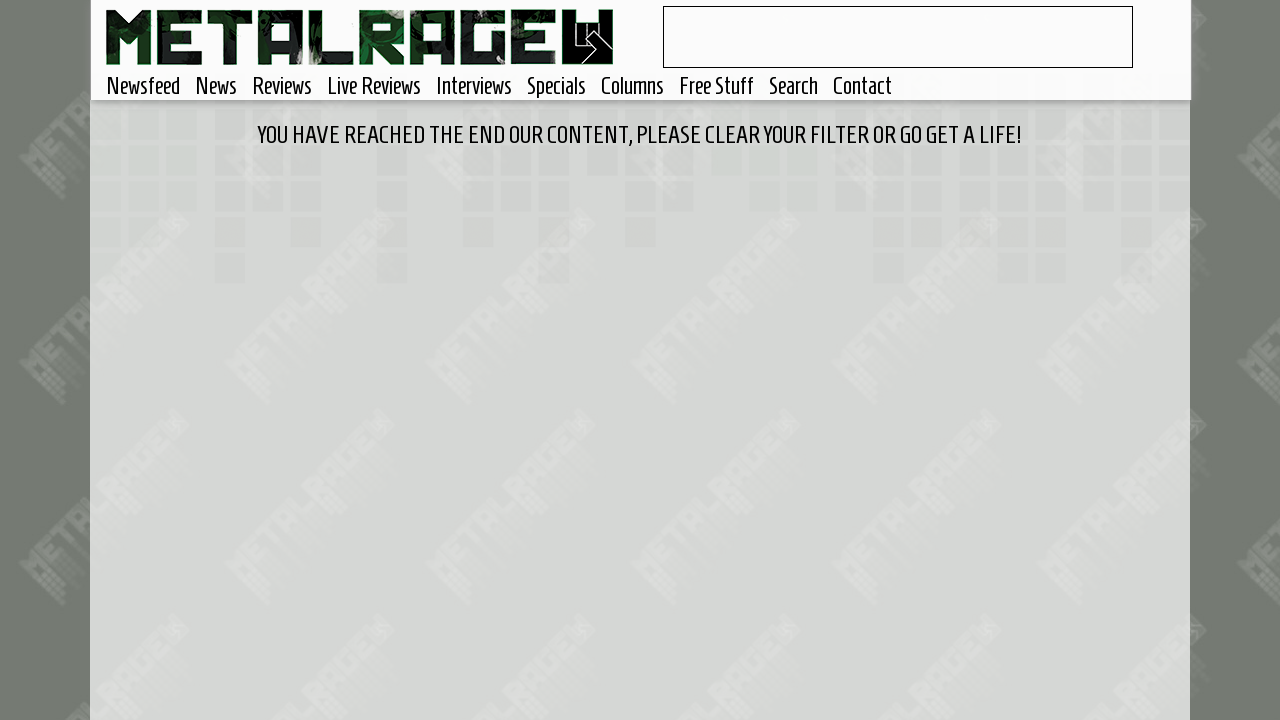

--- FILE ---
content_type: text/html
request_url: https://www.metalrage.com/home/include/templates/Newsfeed.smallitem.tpl.html
body_size: 107
content:
			<div class="content-responsive">
				<div class="content" id="%id%">				
					<div class="image"><a href="%url%" title="%title%"><img src="%image%" alt="%title%" title="%title%" class="unveil" onerror="imgError(this);" /></a><img class="category" src="/home/include/images/category-%description%.png" alt="%articledef%" alt="%articledef%" /></div>
					<div class="text">						  
						<span class="title"><a href="%url%" title="%title%">%title%<a/></span>											  
						<div class="contenttext">%content%</div>				
					</div>				
					<div class="verticalspacer"></div>				
					<div class="info">%timestamp%<br/>
						<a href="/search/users:%uid%">@%writer%</a> in <a href="/%component%/">%articledef%</a>
						<br/><br/>%tags%
					</div>				
					<div class="spacer"></div>			
				</div>
				<div class="content-big" id="%id2%">
					<a href="%url%" class="blocklink" title="%title%"></a>
					<img src="%imagebig%" alt="%title%" title="%title%" />
					<div class="background-big">
					  <div class="title-big" id="%bigID%"><span>%title%</span></div>
					  <div class="big-content-text">%content2%</div>
					</div>
				</div>
			</div>

--- FILE ---
content_type: text/html
request_url: https://www.metalrage.com/home/include/templates/Newsfeed.bigitem.tpl.html
body_size: -177
content:
			<div class="content-big" id="%id%">
				<a href="%url%" class="blocklink" title="%title%"></a>
				<img src="%image%" alt="%title%" title="%title%" />
				<div class="background-big"><div class="title-big" id="%bigID%"><span>%title%</span></div>
				  <div class="big-content-text">%content%</div>
				</div>
			</div>

--- FILE ---
content_type: text/html; charset=utf-8
request_url: https://www.google.com/recaptcha/api2/aframe
body_size: 268
content:
<!DOCTYPE HTML><html><head><meta http-equiv="content-type" content="text/html; charset=UTF-8"></head><body><script nonce="67MMNVL06TfP5L0k4SMiLA">/** Anti-fraud and anti-abuse applications only. See google.com/recaptcha */ try{var clients={'sodar':'https://pagead2.googlesyndication.com/pagead/sodar?'};window.addEventListener("message",function(a){try{if(a.source===window.parent){var b=JSON.parse(a.data);var c=clients[b['id']];if(c){var d=document.createElement('img');d.src=c+b['params']+'&rc='+(localStorage.getItem("rc::a")?sessionStorage.getItem("rc::b"):"");window.document.body.appendChild(d);sessionStorage.setItem("rc::e",parseInt(sessionStorage.getItem("rc::e")||0)+1);localStorage.setItem("rc::h",'1768727388264');}}}catch(b){}});window.parent.postMessage("_grecaptcha_ready", "*");}catch(b){}</script></body></html>

--- FILE ---
content_type: text/css
request_url: https://www.metalrage.com/home/include/css/responsive_c.css?201503149
body_size: -203
content:


#content-left img
{
	display:block;
	height:auto!important;
	width:100%!important;
	margin-left:auto!important;
	margin-right:auto!important;	
	margin-top:10px!important;
	margin-bottom:10px!important;
	padding:0px!important;
}

#context
{
	width:100%;
	position: fixed;
	z-index:9;
	height:300px;
	border-bottom: 1px solid #000;
	display:none;
	box-shadow: 1px 1px 10px #888;
}